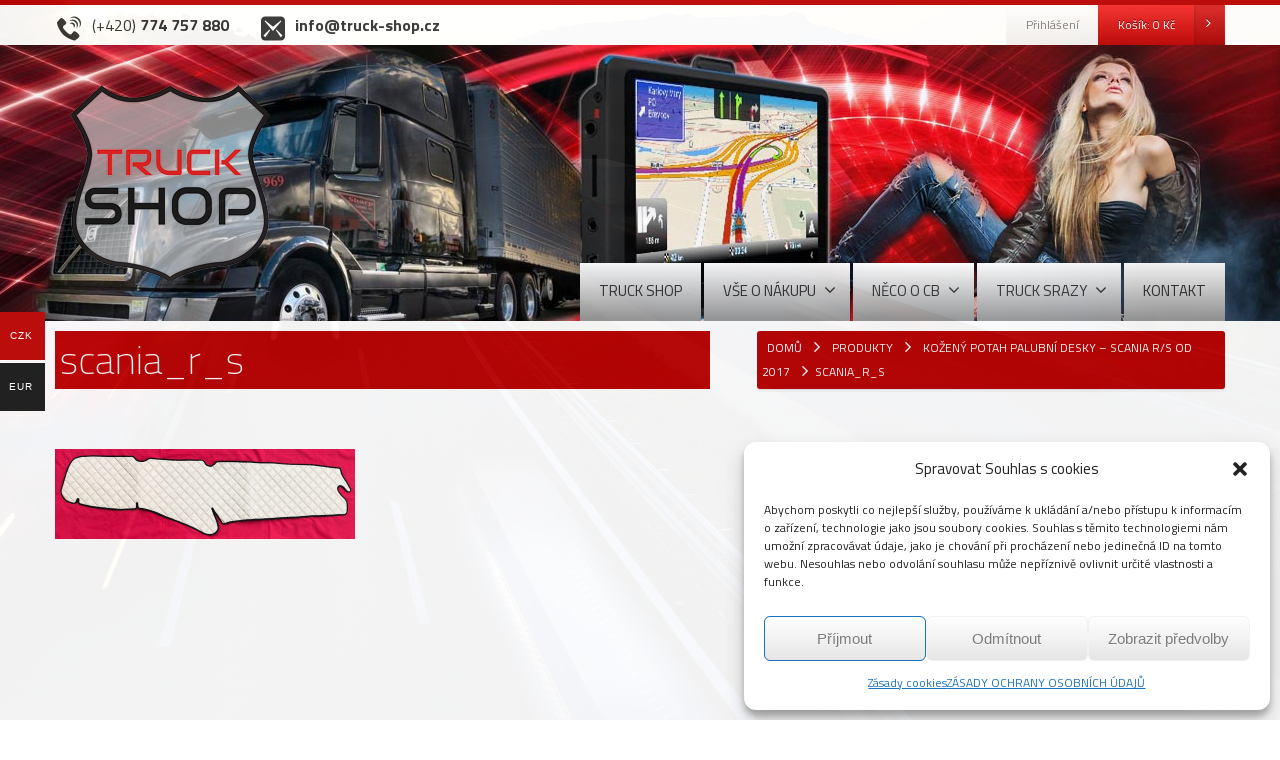

--- FILE ---
content_type: text/html; charset=UTF-8
request_url: https://www.truck-shop.cz/?attachment_id=21224
body_size: 12098
content:
<!DOCTYPE html>
<!--[if lt IE 7]>      <html class="no-js html-loading wf-active ie old-browser lt-ie10 lt-ie9 lt-ie8 lt-ie7 responsive" lang="cs-CZ"> <![endif]-->
<!--[if IE 7]>         <html class="no-js html-loading wf-active ie old-browser ie7 lt-ie10 lt-ie9 lt-ie8 responsive" lang="cs-CZ"> <![endif]-->
<!--[if IE 8]>         <html class="no-js html-loading wf-active ie old-browser ie8 lt-ie10 lt-ie9 responsive" lang="cs-CZ"> <![endif]-->
<!--[if IE 9]>         <html class="no-js html-loading wf-active ie modern-browser ie9 lt-ie10 responsive" lang="cs-CZ"> <![endif]-->
<!--[if gt IE 9]><!--> <html class="no-js html-loading wf-active modern-browser responsive" lang="cs-CZ"> <!--<![endif]-->
<head>
<meta http-equiv="content-type" content="text/html; charset=UTF-8" />
<meta name="viewport" content="width=device-width, maximum-scale=1.0, minimum-scale=1.0">
<title itemprop="name">Truck Shop, vysílačky, autodoplňky, autopotahy | scania_r_s</title>

<!-- W3TC-include-js-head -->
<!--[if IE 8]>
<meta http-equiv="X-UA-Compatible" content="IE=edge,chrome=1">
<![endif]-->
<link rel='dns-prefetch' href='//maxcdn.bootstrapcdn.com' />
<link rel='dns-prefetch' href='//cdnjs.cloudflare.com' />
<link rel="alternate" type="application/rss+xml" title="Truck Shop, vysílačky, autodoplňky, autopotahy &raquo; RSS zdroj" href="https://www.truck-shop.cz/feed/" />
<link rel="alternate" type="application/rss+xml" title="Truck Shop, vysílačky, autodoplňky, autopotahy &raquo; RSS komentářů" href="https://www.truck-shop.cz/comments/feed/" />
<link rel='stylesheet' id='rs-plugin-settings-css'  href='https://www.truck-shop.cz/obsah/moduly/revslider/public/assets/css/settings.css' type='text/css' media='all' />
<style id='rs-plugin-settings-inline-css' type='text/css'>
.tp-caption a{color:#ff7302;text-shadow:none;-webkit-transition:all 0.2s ease-out;-moz-transition:all 0.2s ease-out;-o-transition:all 0.2s ease-out;-ms-transition:all 0.2s ease-out}.tp-caption a:hover{color:#ffa902}
</style>
<link rel='stylesheet' id='ion-rangeSlider-skinHTML5-css'  href='https://www.truck-shop.cz/obsah/moduly/uni-woo-custom-product-options-premium-new/includes/vendors/range-slider/ion.rangeSlider.skinHTML5.css' type='text/css' media='all' />
<link rel='stylesheet' id='wps_bootstrap-css'  href='//maxcdn.bootstrapcdn.com/bootstrap/3.3.7/css/bootstrap.min.css' type='text/css' media='all' />
<link rel='stylesheet' id='wps_fontawesome-css'  href='//cdnjs.cloudflare.com/ajax/libs/font-awesome/4.7.0/css/font-awesome.min.css' type='text/css' media='all' />
<link rel='stylesheet' id='store-styles-css'  href='https://www.truck-shop.cz/obsah/moduly/wc-pickup-store/assets/css/stores.min.css' type='text/css' media='all' />
<link rel='stylesheet' id='woo-multi-currency-css'  href='//www.truck-shop.cz/obsah/moduly/woo-multi-currency/css/woo-multi-currency.min.css' type='text/css' media='all' />
<style id='woo-multi-currency-inline-css' type='text/css'>
.woo-multi-currency .wmc-list-currencies .wmc-currency.wmc-active,.woo-multi-currency .wmc-list-currencies .wmc-currency:hover,.woo-multi-currency.wmc-price-switcher a:hover {background: #bb0d0b !important;}
		.woo-multi-currency .wmc-list-currencies .wmc-currency,.woo-multi-currency .wmc-title, .woo-multi-currency.wmc-price-switcher a {background: #212121 !important;}
		.woo-multi-currency .wmc-title, .woo-multi-currency .wmc-list-currencies .wmc-currency span,.woo-multi-currency .wmc-list-currencies .wmc-currency a,.woo-multi-currency.wmc-price-switcher a {color: #ffffff !important;}
</style>
<link rel='stylesheet' id='brands-styles-css'  href='https://www.truck-shop.cz/obsah/moduly/woocommerce-brands/assets/css/style.css' type='text/css' media='all' />
<link rel='stylesheet' id='trwca-style-css'  href='https://www.truck-shop.cz/obsah/moduly/woocommerce-category-accordion/assets/css/trwca-style.min.css' type='text/css' media='all' />
<link rel='stylesheet' id='icon-font-css'  href='https://www.truck-shop.cz/obsah/moduly/woocommerce-category-accordion/assets/css/font-awesome.min.css' type='text/css' media='all' />
<style id='woocommerce-inline-inline-css' type='text/css'>
.woocommerce form .form-row .required { visibility: visible; }
</style>
<link rel='stylesheet' id='cmplz-general-css'  href='https://www.truck-shop.cz/obsah/moduly/complianz-gdpr/assets/css/cookieblocker.min.css' type='text/css' media='all' />
<link rel='stylesheet' id='toret-balikovna-plugin-styles-css'  href='https://www.truck-shop.cz/obsah/moduly/toret-balikovna-new/public/assets/css/public.css' type='text/css' media='all' />
<link rel='stylesheet' id='yith_wcas_frontend-css'  href='https://www.truck-shop.cz/obsah/moduly/yith-woocommerce-ajax-search-premium/assets/css/yith_wcas_ajax_search.css' type='text/css' media='all' />
<style id='yith_wcas_frontend-inline-css' type='text/css'>

                .autocomplete-suggestion{
                    padding-right: 20px;
                }
                .woocommerce .autocomplete-suggestion  span.yith_wcas_result_on_sale,
                .autocomplete-suggestion  span.yith_wcas_result_on_sale{
                        background: #7eb742;
                        color: #ffffff
                }
                .woocommerce .autocomplete-suggestion  span.yith_wcas_result_outofstock,
                .autocomplete-suggestion  span.yith_wcas_result_outofstock{
                        background: #7a7a7a;
                        color: #ffffff
                }
                .woocommerce .autocomplete-suggestion  span.yith_wcas_result_featured,
                .autocomplete-suggestion  span.yith_wcas_result_featured{
                        background: #c0392b;
                        color: #ffffff
                }
                .autocomplete-suggestion img{
                    width: 50px;
                }
                .autocomplete-suggestion .yith_wcas_result_content .title{
                    color: #004b91;
                }
                .autocomplete-suggestion{
                                    min-height: 60px;
                                }
</style>
<link rel='stylesheet' id='theme-frontend-style-css'  href='https://www.truck-shop.cz/obsah/themes/novetrendy/lib/css/style.min.css' type='text/css' media='all' />
<link rel='stylesheet' id='theme-child-frontend-style-css'  href='https://www.truck-shop.cz/obsah/themes/truck-shop/style.css' type='text/css' media='all' />
<link rel='stylesheet' id='theme-bootstrap-responsive-1170-css'  href='https://www.truck-shop.cz/obsah/themes/novetrendy/lib/css/bootstrap-responsive-1170.min.css' type='text/css' media='all' />
<link rel='stylesheet' id='theme-woocommerce-css'  href='https://www.truck-shop.cz/obsah/themes/novetrendy/lib/css/woocommerce.min.css' type='text/css' media='all' />
<link rel='stylesheet' id='titillium-web-200-200italic-300-300italic-regular-italic-600-600italic-700-700italic-900-latin-ext-latin-css'  href='//fonts.googleapis.com/css?family=Titillium+Web%3A200%2C200italic%2C300%2C300italic%2Cregular%2Citalic%2C600%2C600italic%2C700%2C700italic%2C900%3Alatin-ext%2Clatin&#038;ver=2.9.1' type='text/css' media='all' />
<link rel='stylesheet' id='theme-fontawesome-css'  href='https://www.truck-shop.cz/obsah/themes/novetrendy/includes/modules/module.fontawesome/source/css/font-awesome.min.css' type='text/css' media='all' />
<link rel='stylesheet' id='theme-icomoon-css'  href='https://www.truck-shop.cz/obsah/themes/novetrendy/includes/modules/module.icomoon/source/css/icomoon.css' type='text/css' media='all' />
<link rel='stylesheet' id='theme-skin' href='https://www.truck-shop.cz/obsah/soubory/2024/07/ver1_cb300bee4b3fa52f237c85a6138f18e0.css?2IgmzExj45' type='text/css' media='all'/>
<script type='text/javascript'>
/* <![CDATA[ */
var CloudFwOp = {"themeurl":"https:\/\/www.truck-shop.cz\/obsah\/themes\/novetrendy","ajaxUrl":"https:\/\/www.truck-shop.cz\/wp-admin\/admin-ajax.php","device":"widescreen","RTL":false,"SSL":true,"protocol":"https","responsive":true,"lang":"cs-CZ","sticky_header":true,"header_overlapping":false,"navigation_event":"hover","sticky_header_offset":-234,"nav_hover_delay":"10","uniform_elements":true,"disable_prettyphoto_on_mobile":true,"text_close":"Zav\u0159\u00edt","gallery_overlay_opacity":"90"};
/* ]]> */
</script>
<script type='text/javascript' src='https://www.truck-shop.cz/wp-includes/js/jquery/jquery.js'></script>
<script type='text/javascript' src='https://www.truck-shop.cz/wp-includes/js/jquery/jquery-migrate.min.js'></script>
<script type='text/javascript' src='//www.truck-shop.cz/obsah/moduly/woo-multi-currency/js/woo-multi-currency.min.js'></script>
<script type='text/javascript' src='https://www.truck-shop.cz/obsah/moduly/woocommerce-category-accordion/assets/js/trwca-script.min.js'></script>
<script type='text/javascript' src='https://www.truck-shop.cz/obsah/moduly/woocommerce/assets/js/jquery-blockui/jquery.blockUI.min.js'></script>
<script type='text/javascript' src='https://www.truck-shop.cz/obsah/moduly/woocommerce/assets/js/js-cookie/js.cookie.min.js'></script>
<script type='text/javascript'>
/* <![CDATA[ */
var woocommerce_params = {"ajax_url":"\/wp-admin\/admin-ajax.php","wc_ajax_url":"\/?wc-ajax=%%endpoint%%"};
/* ]]> */
</script>
<script type='text/javascript' src='https://www.truck-shop.cz/obsah/moduly/woocommerce/assets/js/frontend/woocommerce.min.js'></script>
<script type='text/javascript'>
/* <![CDATA[ */
var add_fee_vars = {"add_fee_ajaxurl":"https:\/\/www.truck-shop.cz\/wp-admin\/admin-ajax.php","add_fee_nonce":"ff25a692d0","alert_ajax_error":"An internal server error occured in processing a request. Please try again or contact us. Thank you. "};
/* ]]> */
</script>
<script type='text/javascript' src='https://www.truck-shop.cz/obsah/moduly/woocommerce-additional-fees/js/wc_additional_fees.js'></script>
<link rel='https://api.w.org/' href='https://www.truck-shop.cz/wp-json/' />
<link rel="EditURI" type="application/rsd+xml" title="RSD" href="https://www.truck-shop.cz/xmlrpc.php?rsd" />
<link rel="wlwmanifest" type="application/wlwmanifest+xml" href="https://www.truck-shop.cz/wp-includes/wlwmanifest.xml" /> 
<link rel='shortlink' href='https://www.truck-shop.cz/?p=21224' />
<link rel="alternate" type="application/json+oembed" href="https://www.truck-shop.cz/wp-json/oembed/1.0/embed?url=https%3A%2F%2Fwww.truck-shop.cz%2F%3Fattachment_id%3D21224" />
<link rel="alternate" type="text/xml+oembed" href="https://www.truck-shop.cz/wp-json/oembed/1.0/embed?url=https%3A%2F%2Fwww.truck-shop.cz%2F%3Fattachment_id%3D21224&#038;format=xml" />
	<style type="text/css">
		.shipping-pickup-store td .title {
			float: left;
			line-height: 30px;
		}
		.shipping-pickup-store td span.text {
			float: right;
		}
		.shipping-pickup-store td span.description {
			clear: both;
		}
		.shipping-pickup-store td > span:not([class*="select"]) {
			display: block;
			font-size: 14px;
			font-weight: normal;
			line-height: 1.4;
			margin-bottom: 0;
			padding: 6px 0;
			text-align: justify;
		}
	</style>
	<style>.cmplz-hidden{display:none!important;}</style>  		<script type="text/javascript">
        	
        	jQuery(document).ready(function($){
	      		jQuery('body').on('click', '#place_order', function() {
		       
         			var pobocka = jQuery('#napobocce_branches option:selected').val();
          			if(pobocka == 'default'){
            			alert('Prosím, vyberte pobočku.');
            			return false;
           			}
           
	       		});
        	});
  		</script>
  			<noscript><style>.woocommerce-product-gallery{ opacity: 1 !important; }</style></noscript>
				<script data-service="facebook" data-category="marketing"  type="text/plain">
				!function(f,b,e,v,n,t,s){if(f.fbq)return;n=f.fbq=function(){n.callMethod?
					n.callMethod.apply(n,arguments):n.queue.push(arguments)};if(!f._fbq)f._fbq=n;
					n.push=n;n.loaded=!0;n.version='2.0';n.queue=[];t=b.createElement(e);t.async=!0;
					t.src=v;s=b.getElementsByTagName(e)[0];s.parentNode.insertBefore(t,s)}(window,
					document,'script','https://connect.facebook.net/en_US/fbevents.js');
			</script>
			<!-- WooCommerce Facebook Integration Begin -->
			<script data-service="facebook" data-category="marketing"  type="text/plain">

				fbq('init', '622844744030868', {}, {
    "agent": "woocommerce-3.6.7-2.5.1"
});

				fbq( 'track', 'PageView', {
    "source": "woocommerce",
    "version": "3.6.7",
    "pluginVersion": "2.5.1"
} );

				document.addEventListener( 'DOMContentLoaded', function() {
					jQuery && jQuery( function( $ ) {
						// Insert placeholder for events injected when a product is added to the cart through AJAX.
						$( document.body ).append( '<div class=\"wc-facebook-pixel-event-placeholder\"></div>' );
					} );
				}, false );

			</script>
			<!-- WooCommerce Facebook Integration End -->
			                    <script type="text/javascript">
                        var ajaxurl = 'https://www.truck-shop.cz/wp-admin/admin-ajax.php';
                    </script>
                <meta name="generator" content="Powered by Slider Revolution 5.4.7.4 - responsive, Mobile-Friendly Slider Plugin for WordPress with comfortable drag and drop interface." />
<link rel="shortcut icon" href="https://www.truck-shop.cz/obsah/soubory/2018/11/321.png" />
<link rel="apple-touch-icon" href="https://www.truck-shop.cz/obsah/img/2015/09/57.png" />
<link rel="apple-touch-icon" sizes="114x114" href="https://www.truck-shop.cz/obsah/img/2015/09/114.png" />
<link rel="apple-touch-icon" sizes="72x72" href="https://www.truck-shop.cz/obsah/img/2015/09/72.png" />
<link rel="apple-touch-icon" sizes="144x144" href="https://www.truck-shop.cz/obsah/img/2015/09/144.png" />

<style id="dynamic-css" type="text/css">@media ( min-width: 979px ) { .modern-browser #header-container.stuck #logo img {height: 92px;  margin-top: 5px !important;  margin-bottom: 5px !important;}  }</style>

<style id="custom-css" type="text/css">.ratio-original .ui--content-box-image-default img {width:auto!important;height:auto!important;}</style><!-- Facebook Pixel Code -->
<script type="text/plain" data-service="facebook" data-category="marketing">
!function(f,b,e,v,n,t,s)
{if(f.fbq)return;n=f.fbq=function(){n.callMethod?
n.callMethod.apply(n,arguments):n.queue.push(arguments)};
if(!f._fbq)f._fbq=n;n.push=n;n.loaded=!0;n.version='2.0';
n.queue=[];t=b.createElement(e);t.async=!0;
t.src=v;s=b.getElementsByTagName(e)[0];
s.parentNode.insertBefore(t,s)}(window,document,'script',
'https://connect.facebook.net/en_US/fbevents.js');
 fbq('init', '564023489290211'); 
fbq('track', 'PageView');
</script>
<noscript>
 <img height="1" width="1" 
src="https://www.facebook.com/tr?id=564023489290211&ev=PageView
&noscript=1"/>
</noscript>
<!-- End Facebook Pixel Code --><script type="text/javascript">function setREVStartSize(e){									
						try{ e.c=jQuery(e.c);var i=jQuery(window).width(),t=9999,r=0,n=0,l=0,f=0,s=0,h=0;
							if(e.responsiveLevels&&(jQuery.each(e.responsiveLevels,function(e,f){f>i&&(t=r=f,l=e),i>f&&f>r&&(r=f,n=e)}),t>r&&(l=n)),f=e.gridheight[l]||e.gridheight[0]||e.gridheight,s=e.gridwidth[l]||e.gridwidth[0]||e.gridwidth,h=i/s,h=h>1?1:h,f=Math.round(h*f),"fullscreen"==e.sliderLayout){var u=(e.c.width(),jQuery(window).height());if(void 0!=e.fullScreenOffsetContainer){var c=e.fullScreenOffsetContainer.split(",");if (c) jQuery.each(c,function(e,i){u=jQuery(i).length>0?u-jQuery(i).outerHeight(!0):u}),e.fullScreenOffset.split("%").length>1&&void 0!=e.fullScreenOffset&&e.fullScreenOffset.length>0?u-=jQuery(window).height()*parseInt(e.fullScreenOffset,0)/100:void 0!=e.fullScreenOffset&&e.fullScreenOffset.length>0&&(u-=parseInt(e.fullScreenOffset,0))}f=u}else void 0!=e.minHeight&&f<e.minHeight&&(f=e.minHeight);e.c.closest(".rev_slider_wrapper").css({height:f})					
						}catch(d){console.log("Failure at Presize of Slider:"+d)}						
					};</script>
</head>

<body data-cmplz=1 class="attachment attachment-template-default single single-attachment postid-21224 attachmentid-21224 attachment-jpeg woocommerce-no-js ywcas-truck-shop run layout--boxed helper--no-filter ui--side-panel-position-right ui--mobile-navigation-style-default">


<div id="side-panel-pusher">

<div id="main-container">

	<div id="page-wrap">

		
		<header id="page-header" class="clearfix">

									            <div id="top-bar" class="clearfix">
                <div id="top-bar-background">
                    <div class="container relative">
                                                <div id="top-bar-text" class="top-bar-sides abs-left">
                            <span class="toptel"><i class="ui--icon icomoon-phone-2 icon-inline-block" style="font-size: 24px;  width: 28px;  height: 28px;  color: #333333 !important;  margin-right: 5px;"></i><span style="color:#333;font-size:16px;"> (+420) <strong>774 757 880</strong></span>&nbsp;&nbsp;&nbsp;&nbsp;&nbsp;&nbsp;&nbsp;&nbsp;&nbsp;</span>
<span class="topmail"><i class="ui--icon icomoon-mail-3 icon-inline-block" style="font-size: 24px;  width: 28px;  height: 28px;  color: #333333 !important;  margin-right: 5px;"></i> <span style="color:#333;font-size:16px;"> <strong>info@truck-shop.cz</strong></span></span>                        </div>
                        
                        <div id="top-bar-widgets" class="top-bar-sides abs-right">

                            <ul id="widget--login-woocommerce" class="ui--widget ui--custom-menu opt--on-hover unstyled-all ">
					<li>
				<a href="https://www.truck-shop.cz/muj-ucet/" class="ui--gradient ui--gradient-grey on--hover hover" data-target="ui--side-login-widget">Přihlášení</a>
			</li>
		</ul>

<ul id="widget--shop-cart" class="ui--widget ui--custom-menu opt--on-hover unstyled-all ">
    <li>
    	        	<a href="https://www.truck-shop.cz/kosik/" class="ui--gradient ui--accent-gradient ui--accent-color on--hover ui--side-panel" data-target="ui--side-cart-widget">Košík: <span class="cart-money"><span class="woocommerce-Price-amount amount">0&nbsp;<span class="woocommerce-Price-currencySymbol">&#75;&#269;</span></span></span> <span class="helper--extract-icon"><i class="fontawesome-angle-right px14"></i></span></a>
            </li>
</ul>
                        </div>
                    </div>
                </div>
            </div><!-- /#top-bar -->

			
			<div id="header-container" class="header-style-1 logo-position-left navigation-position-right sticky-logo-position-right sticky-navigation-position-left no-stuck clearfix"  data-responsive="{&quot;css&quot;:{&quot;padding-bottom&quot;:{&quot;phone&quot;:0,&quot;tablet&quot;:30,&quot;widescreen&quot;:0}}}">
				<div id="header-container-background"></div>
								<div class="container relative">
					<div id="logo">
												<a href="https://www.truck-shop.cz">

							<img  id="logo-desktop" class="visible-desktop " src="https://www.truck-shop.cz/obsah/soubory/2015/09/logo4.png" data-at2x="https://www.truck-shop.cz/obsah/soubory/2015/09/logo4.png" alt="Truck Shop, vysílačky, autodoplňky, autopotahy" style="margin-top: 40px;  margin-bottom: 40px;"/>
<img  id="logo-tablet" class="visible-tablet " src="https://www.truck-shop.cz/obsah/soubory/2015/09/logo4.png" data-at2x="https://www.truck-shop.cz/obsah/soubory/2015/09/logo4.png" alt="Truck Shop, vysílačky, autodoplňky, autopotahy" style="margin-top: 40px;  margin-bottom: 30px;"/>
<img  id="logo-phone" class="visible-phone " src="https://www.truck-shop.cz/obsah/soubory/2018/12/57.png" data-at2x="https://www.truck-shop.cz/obsah/soubory/2015/09/logo4.png" alt="Truck Shop, vysílačky, autodoplňky, autopotahy" style="margin-top: 5px;  margin-bottom: 5px;"/>						</a>
													<div id="header-navigation-toggle">
								<a href="javascript:;"><i class="fontawesome-align-justify ui--caret"></i><span class="header-navigation-toogle-text">navigace</span></a>
							</div>
																	</div><!-- /#logo -->


					
													<nav id="navigation" class="without-navigation-holder ui-row">
							   <ul id="header-navigation" class="sf-menu clearfix unstyled-all"><li id="menu-item-3368" class="menu-item menu-item-type-post_type menu-item-object-page menu-item-home level-0 top-level-item to-right"><a href="https://www.truck-shop.cz/">TRUCK SHOP</a></li>
<li id="menu-item-50399" class="menu-item menu-item-type-custom menu-item-object-custom menu-item-has-children level-0 top-level-item has-child fallout link-disabled to-right"><a>VŠE O NÁKUPU<i class="ui--caret fontawesome-angle-down px18"></i></a>
<ul class="sub-menu">
	<li id="menu-item-3369" class="menu-item menu-item-type-post_type menu-item-object-page level-1 sub-level-item to-right"><a href="https://www.truck-shop.cz/56723/doprava/">DOPRAVA</a></li>
	<li id="menu-item-57057" class="menu-item menu-item-type-post_type menu-item-object-page level-1 sub-level-item to-right"><a href="https://www.truck-shop.cz/obchodni-podminky/">OBCHODNÍ PODMÍNKY</a></li>
	<li id="menu-item-22950" class="menu-item menu-item-type-post_type menu-item-object-page level-1 sub-level-item to-right"><a href="https://www.truck-shop.cz/zasady-ochrany-osobnich-udaju/">ZÁSADY OCHRANY OSOBNÍCH ÚDAJŮ</a></li>
	<li id="menu-item-3377" class="menu-item menu-item-type-post_type menu-item-object-page level-1 sub-level-item to-right"><a href="https://www.truck-shop.cz/42999/reklamacni-rad/">REKLAMAČNÍ ŘÁD</a></li>
</ul>
</li>
<li id="menu-item-3373" class="menu-item menu-item-type-post_type menu-item-object-page menu-item-has-children level-0 top-level-item has-child fallout to-right"><a href="https://www.truck-shop.cz/43801/neco-o-cb-a-veci-kolem/">NĚCO O CB<i class="ui--caret fontawesome-angle-down px18"></i></a>
<ul class="sub-menu">
	<li id="menu-item-3395" class="menu-item menu-item-type-post_type menu-item-object-page level-1 sub-level-item to-right"><a href="https://www.truck-shop.cz/43802/desatero-cibickare/">Desatero CíBičkáře</a></li>
	<li id="menu-item-3394" class="menu-item menu-item-type-post_type menu-item-object-page level-1 sub-level-item to-right"><a href="https://www.truck-shop.cz/43803/jak-se-chovat-na-pasmu/">Jak se chovat na CB pásmu</a></li>
	<li id="menu-item-3393" class="menu-item menu-item-type-post_type menu-item-object-page level-1 sub-level-item to-right"><a href="https://www.truck-shop.cz/43804/funkce/">Seznam funkcí CB</a></li>
	<li id="menu-item-3392" class="menu-item menu-item-type-post_type menu-item-object-page level-1 sub-level-item to-right"><a href="https://www.truck-shop.cz/43813/a-neco-o-antenach-k-cb/">A něco o anténách k CB</a></li>
</ul>
</li>
<li id="menu-item-33153" class="menu-item menu-item-type-custom menu-item-object-custom menu-item-has-children level-0 top-level-item has-child fallout link-disabled to-right"><a>TRUCK SRAZY<i class="ui--caret fontawesome-angle-down px18"></i></a>
<ul class="sub-menu">
	<li id="menu-item-33156" class="menu-item menu-item-type-custom menu-item-object-custom level-1 sub-level-item to-right"><a target="_blank" href="https://www.truck-sraz-zlin.cz/">Truck Sraz Zlín &#8211; Březůvky</a></li>
</ul>
</li>
<li id="menu-item-3370" class="menu-item menu-item-type-post_type menu-item-object-page level-0 top-level-item to-right"><a href="https://www.truck-shop.cz/5961/kontakt/">KONTAKT</a></li>
 
			<li id="woocommerce-nav-cart" class="menu-item menu-item-type-custom menu-item-object-custom level-0 top-level-item visible-desktop ">
			<a href="https://www.truck-shop.cz/kosik/" class="ui--side-panel" data-target="ui--side-cart-widget"><i class="ui--icon icomoon-cart icon-inline-block" style="font-size: 18px;  width: 22px;  height: 22px;"></i> <span class="cart-money"><span class="woocommerce-Price-amount amount">0&nbsp;<span class="woocommerce-Price-currencySymbol">&#75;&#269;</span></span></span></a>
		</li>
    
</ul>							</nav><!-- /nav#navigation -->
						
					
									</div>
			</div><!-- /#header-container -->

		</header>
								
		<div id="titlebar" class=" cover titlebar-default">
						<div class="container relative">
				<div id="titlebar-text">
											<h1 id="titlebar-title">scania_r_s</h1>
					
									</div>
									<div id="titlebar-breadcrumb"><div id="breadcrumb" class="ui--box-alias centerVertical"><div class="ui-bc ui-breadcrumbs breadcrumbs" itemscope itemtype="http://schema.org/BreadcrumbList"><span class="ui-bc-item ui-bc-first" itemprop="itemListElement" itemscope itemtype="http://schema.org/ListItem"><a href="https://www.truck-shop.cz" itemprop="item" rel="home"><span itemprop="name">Domů</span></a><meta itemprop="position" content="0" /></span><span class="ui-bc-seperator"> <i class="ui--caret fontawesome-angle-right px18"></i> </span><span class="ui-bc-item" itemprop="itemListElement" itemscope itemtype="http://schema.org/ListItem"><a href="https://www.truck-shop.cz/obchod/" itemprop="item"><span itemprop="name">Produkty</span></a><meta itemprop="position" content="1" /></span><span class="ui-bc-seperator"> <i class="ui--caret fontawesome-angle-right px18"></i> </span><span class="ui-bc-item" itemprop="itemListElement" itemscope itemtype="http://schema.org/ListItem"><a href="https://www.truck-shop.cz/eshop/kozeny-potah-palubni-desky-prosivany/kozeny-potah-palubni-desky-scania-rs-od-2017/" itemprop="item"><span itemprop="name">Kožený potah palubní desky – Scania R/S od 2017</span></a><meta itemprop="position" content="2" /></span><span class="ui-bc-seperator"> <i class="ui--caret fontawesome-angle-right px18"></i> </span><span class="ui-bc-item ui-bc-last"><span>scania_r_s</span></span></div></div></div>
							</div>
		</div><!-- /#titlebar -->

	<div id="page-content" class="no-sidebar-layout"><div class="container"><div id="the-content" >
	<p class="attachment"><a href='https://www.truck-shop.cz/obsah/soubory/2017/11/scania_r_s.jpg'><img width="300" height="90" src="https://www.truck-shop.cz/obsah/soubory/2017/11/scania_r_s-300x90.jpg" class="attachment-medium size-medium" alt="" srcset="https://www.truck-shop.cz/obsah/soubory/2017/11/scania_r_s-300x90.jpg 300w, https://www.truck-shop.cz/obsah/soubory/2017/11/scania_r_s-370x111.jpg 370w, https://www.truck-shop.cz/obsah/soubory/2017/11/scania_r_s-570x172.jpg 570w, https://www.truck-shop.cz/obsah/soubory/2017/11/scania_r_s-1024x309.jpg 1024w, https://www.truck-shop.cz/obsah/soubory/2017/11/scania_r_s.jpg 1560w" sizes="(max-width: 300px) 100vw, 300px" /></a></p>


	</div></div><!-- /.container --></div><!-- /#page-content -->
        
	<footer class="ui-dark">

				<div id="footer-widgets">
			<div class="container">

							<div id="footer-widgets-row1">
					<div class="ui-row row">
						
													<aside class="widget-area span4">
								<div id="custom_html-2" class="widget_text widget widget-footer widget_custom_html"><div class="textwidget custom-html-widget"><strong>TRUCK SHOP s.r.o.</strong><br>
<i class="ui--icon fontawesome-map-marker" style="margin-right: 5px;"></i> B. Vlčka 1429/4, Lipník nad Bečvou<br>
<i class="ui--icon fontawesome-certificate" style="margin-right: 5px;"></i> IČ: 28607694<br>
<i class="ui--icon fontawesome-certificate" style="margin-right: 5px;"></i> DIČ: CZ28607694<br>&nbsp;<br>
<strong>Centrála, velkoobchod</strong><br>
<em>Petr Cihlář</em><br>
<i class="ui--icon icomoon-mobile" style="margin-right: 5px;"></i> (+420) <strong>777 590 406</strong><br>
<i class="ui--icon icomoon-mail-3" style="margin-right: 5px;"></i> <a href="mailto:velkoobchod@truck-shop.cz">velkoobchod@truck-shop.cz</a><br>&nbsp;<br>
<strong>Eshop</strong><br>
<em>Monika Rajčanová</em><br>
<i class="ui--icon icomoon-mobile" style="margin-right: 5px;"></i> (+420) <strong>774 757 880</strong><br>
<i class="ui--icon icomoon-mail-3" style="margin-right: 5px;"></i> <a href="mailto:info@truck-shop.cz">info@truck-shop.cz</a>
<br>&nbsp;<br>
<strong>Administrativa</strong><br>
<em>Bc. Kateřina Fofoňková</em><br>
<i class="ui--icon icomoon-mobile" style="margin-right: 5px;"></i> (+420) <strong>774 757 883</strong><br>
<i class="ui--icon icomoon-mail-3" style="margin-right: 5px;"></i> <a href="mailto:administrativa@truck-shop.cz">administrativa@truck-shop.cz</a>
<br>&nbsp;<br>
<strong>Výšivky</strong><br>
<em>Bc. Kateřina Fofoňková</em><br>
<i class="ui--icon icomoon-mobile" style="margin-right: 5px;"></i> (+420) <strong>774 757 883</strong><br>
<i class="ui--icon icomoon-mail-3" style="margin-right: 5px;"></i> <a href="mailto:objednavky@vase-vysivka.cz">objednavky@vase-vysivka.cz</a></div></div>							</aside>
				        
						
													<aside class="widget-area span4">
								<div id="custom_html-3" class="widget_text widget widget-footer widget_custom_html"><div class="textwidget custom-html-widget"><strong>TRUCK SHOP - Olomouc </strong><br>
<i class="ui--icon fontawesome-map-marker" style="margin-right: 5px;"></i> Hamerská 624/19 / u vjezdu do bývalého masokombinátu /<br>
<i class="ui--icon icomoon-mobile" style="margin-right: 5px;"></i> (+420) <strong>775 698 002</strong><br>
<i class="ui--icon icomoon-mail-3" style="margin-right: 5px;"></i> <a href="mailto:olomouc@truck-shop.cz">olomouc@truck-shop.cz</a>
<br>&nbsp;<br>
<strong>TRUCK SHOP - Rozvadov </strong><br>
<i class="ui--icon fontawesome-map-marker" style="margin-right: 5px;"></i> Dálniční hraniční odpočívka D5/směr Plzeň/<br>
<i class="ui--icon icomoon-mobile" style="margin-right: 5px;"></i> (+420) <strong>775 698 003</strong><br>
<i class="ui--icon icomoon-mail-3" style="margin-right: 5px;"></i> <a href="mailto:rozvadov@truck-shop.cz">rozvadov@truck-shop.cz</a></div></div>							</aside>
				        
						
													<aside class="widget-area span4">
								<div id="custom_html-4" class="widget_text widget widget-footer widget_custom_html"><div class="textwidget custom-html-widget"><strong>TRUCK SHOP - Lanžhot</strong><br>
<i class="ui--icon fontawesome-map-marker" style="margin-right: 5px;"></i> Dálniční hraniční odpočívka D2/směr Brno/<br>
<i class="ui--icon icomoon-mobile" style="margin-right: 5px;"></i> (+420) <strong>775 698 004</strong><br>
<i class="ui--icon icomoon-mail-3" style="margin-right: 5px;"></i> <a href="mailto:lanzhot@truck-shop.cz">lanzhot@truck-shop.cz</a><br>&nbsp;<br>

<strong>TRUCK SHOP - Starý Hrozenkov</strong><br>
<i class="ui--icon fontawesome-map-marker" style="margin-right: 5px;"></i> Hraniční odpočívka Starý Hrozenkov č.p.311<br>
<i class="ui--icon icomoon-mobile" style="margin-right: 5px;"></i> (+420) <strong>774 757 884</strong><br>
<i class="ui--icon icomoon-mail-3" style="margin-right: 5px;"></i> <a href="mailto:staryhrozenkov@truck-shop.cz">staryhrozenkov@truck-shop.cz</a></div></div>							</aside>
				        
											</div>
				</div>

			

			
			</div>
		</div>
									<div id="footer-bottom" class="layout--centered">
				<div class="container">
											<div id="footer-texts" class=""><div style="float: left">©2026 <strong>Truck Shop</strong></div> 
<div style="float:right">Tvorba webu: <a href="https://webstudionovetrendy.eu/" target="_blank"><img src="/obsah/themes/novetrendy/lib/images/web-studionovetrendy.png" alt="Webstudio Nové Trendy.eu - Tvorba webových stránek, eshopů, SEO optimalizace, UX optimalizace, zpravodajský portál, marketing ..." title="Webstudio Nové Trendy.eu - (+420) 736 635 842. Tvorba webových stránek, eshopů, SEO optimalizace, UX optimalizace, zpravodajský portál, marketing ..." width="161px" height="20px"></a></div></div>
					
									</div>
			</div>
		
	</footer>

	
		</div><!-- /#page-wrap -->

</div><!-- /#main-container -->

	<div id="side-panel" class="ui-row" style="display: none;">
	    	<div id="ui--side-cart-widget">
		<h3><strong>Košík</strong></h3>
		<div id="ui--side-cart" class="woocommerce">
			

	<p class="woocommerce-mini-cart__empty-message">Žádné produkty v košíku.</p>



		</div>
	</div>
	<div id="ui--side-login-widget">
		<h3><strong>Přihlášení</strong></h3>

		
			<form action="https://www.truck-shop.cz/muj-ucet/" method="post" class="ui-row">

				<div class="form-elements">
					<div class="ui-row row">
						<div class="">
							<div class="control-group">
								<label class="control-label" for="username">Uživatelské jméno nebo email</label>
								<div class="controls"><input type="text" class="input-text" name="username" id="username" /></div>
							</div>
						</div>
						<div class="">
							<div class="control-group">
								<div class="pull-right"><a href="https://www.truck-shop.cz/muj-ucet/#lost_password" class="">Lost Password</a></div>
								<label class="control-label" for="password">Heslo</label>
								<div class="controls"><input class="input-text" type="password" name="password" id="password" /></div>
							</div>
						</div>
					</div>
				</div>

				<div class="clearfix">
					<input type="hidden" id="woocommerce-login-nonce" name="woocommerce-login-nonce" value="6fdfb92894" /><input type="hidden" name="_wp_http_referer" value="/?attachment_id=21224" />					<div class="ui--block">
						<button type="submit" class="btn btn-primary btn-block" name="login" style="margin-bottom: 12px;" value="Přihlášení" >Přihlášení</button>
					</div>

											<div class="ui--block">
							<a href="https://www.truck-shop.cz/muj-ucet/#register" class="btn btn-secondary btn-block muted">Registrovat se</a>
						</div>
					
				</div>
			</form>

		
	</div>
	    	</div>

</div><!-- /#side-panel-pusher -->

<canvas id="uni_canvas" style="display:none;"></canvas>        <div class="woo-multi-currency wmc-left style-1 wmc-bottom wmc-sidebar">
            <div class="wmc-list-currencies">
				                    <div class="wmc-title">
						Vyberte měnu                    </div>
								                    <div class="wmc-currency wmc-active">
                        <a href="#">
                            <span>CZK</span>
                            Česká koruna                        </a>
                    </div>
				                    <div class="wmc-currency ">
                        <a href="/?attachment_id=21224&#038;wmc-currency=EUR">
                            <span>EUR</span>
                            Euro                        </a>
                    </div>
				                <div class="wmc-sidebar-open"></div>
            </div>
        </div>
	
<!-- Consent Management powered by Complianz | GDPR/CCPA Cookie Consent https://wordpress.org/plugins/complianz-gdpr -->
<div id="cmplz-cookiebanner-container"><div class="cmplz-cookiebanner cmplz-hidden banner-1 optin cmplz-bottom-right cmplz-categories-type-view-preferences" aria-modal="true" data-nosnippet="true" role="dialog" aria-live="polite" aria-labelledby="cmplz-header-1-optin" aria-describedby="cmplz-message-1-optin">
	<div class="cmplz-header">
		<div class="cmplz-logo"></div>
		<div class="cmplz-title" id="cmplz-header-1-optin">Spravovat Souhlas s cookies</div>
		<div class="cmplz-close" tabindex="0" role="button" aria-label="close-dialog">
			<svg aria-hidden="true" focusable="false" data-prefix="fas" data-icon="times" class="svg-inline--fa fa-times fa-w-11" role="img" xmlns="http://www.w3.org/2000/svg" viewBox="0 0 352 512"><path fill="currentColor" d="M242.72 256l100.07-100.07c12.28-12.28 12.28-32.19 0-44.48l-22.24-22.24c-12.28-12.28-32.19-12.28-44.48 0L176 189.28 75.93 89.21c-12.28-12.28-32.19-12.28-44.48 0L9.21 111.45c-12.28 12.28-12.28 32.19 0 44.48L109.28 256 9.21 356.07c-12.28 12.28-12.28 32.19 0 44.48l22.24 22.24c12.28 12.28 32.2 12.28 44.48 0L176 322.72l100.07 100.07c12.28 12.28 32.2 12.28 44.48 0l22.24-22.24c12.28-12.28 12.28-32.19 0-44.48L242.72 256z"></path></svg>
		</div>
	</div>

	<div class="cmplz-divider cmplz-divider-header"></div>
	<div class="cmplz-body">
		<div class="cmplz-message" id="cmplz-message-1-optin">Abychom poskytli co nejlepší služby, používáme k ukládání a/nebo přístupu k informacím o zařízení, technologie jako jsou soubory cookies. Souhlas s těmito technologiemi nám umožní zpracovávat údaje, jako je chování při procházení nebo jedinečná ID na tomto webu. Nesouhlas nebo odvolání souhlasu může nepříznivě ovlivnit určité vlastnosti a funkce.</div>
		<!-- categories start -->
		<div class="cmplz-categories">
			<details class="cmplz-category cmplz-functional" >
				<summary>
						<span class="cmplz-category-header">
							<span class="cmplz-category-title">Funkční</span>
							<span class='cmplz-always-active'>
								<span class="cmplz-banner-checkbox">
									<input type="checkbox"
										   id="cmplz-functional-optin"
										   data-category="cmplz_functional"
										   class="cmplz-consent-checkbox cmplz-functional"
										   size="40"
										   value="1"/>
									<label class="cmplz-label" for="cmplz-functional-optin" tabindex="0"><span class="screen-reader-text">Funkční</span></label>
								</span>
								Vždy aktivní							</span>
							<span class="cmplz-icon cmplz-open">
								<svg xmlns="http://www.w3.org/2000/svg" viewBox="0 0 448 512"  height="18" ><path d="M224 416c-8.188 0-16.38-3.125-22.62-9.375l-192-192c-12.5-12.5-12.5-32.75 0-45.25s32.75-12.5 45.25 0L224 338.8l169.4-169.4c12.5-12.5 32.75-12.5 45.25 0s12.5 32.75 0 45.25l-192 192C240.4 412.9 232.2 416 224 416z"/></svg>
							</span>
						</span>
				</summary>
				<div class="cmplz-description">
					<span class="cmplz-description-functional">Technické uložení nebo přístup je nezbytně nutný pro legitimní účel umožnění použití konkrétní služby, kterou si odběratel nebo uživatel výslovně vyžádal, nebo pouze za účelem provedení přenosu sdělení prostřednictvím sítě elektronických komunikací.</span>
				</div>
			</details>

			<details class="cmplz-category cmplz-preferences" >
				<summary>
						<span class="cmplz-category-header">
							<span class="cmplz-category-title">Předvolby</span>
							<span class="cmplz-banner-checkbox">
								<input type="checkbox"
									   id="cmplz-preferences-optin"
									   data-category="cmplz_preferences"
									   class="cmplz-consent-checkbox cmplz-preferences"
									   size="40"
									   value="1"/>
								<label class="cmplz-label" for="cmplz-preferences-optin" tabindex="0"><span class="screen-reader-text">Předvolby</span></label>
							</span>
							<span class="cmplz-icon cmplz-open">
								<svg xmlns="http://www.w3.org/2000/svg" viewBox="0 0 448 512"  height="18" ><path d="M224 416c-8.188 0-16.38-3.125-22.62-9.375l-192-192c-12.5-12.5-12.5-32.75 0-45.25s32.75-12.5 45.25 0L224 338.8l169.4-169.4c12.5-12.5 32.75-12.5 45.25 0s12.5 32.75 0 45.25l-192 192C240.4 412.9 232.2 416 224 416z"/></svg>
							</span>
						</span>
				</summary>
				<div class="cmplz-description">
					<span class="cmplz-description-preferences">Technické uložení nebo přístup je nezbytný pro legitimní účel ukládání preferencí, které nejsou požadovány odběratelem nebo uživatelem.</span>
				</div>
			</details>

			<details class="cmplz-category cmplz-statistics" >
				<summary>
						<span class="cmplz-category-header">
							<span class="cmplz-category-title">Statistiky</span>
							<span class="cmplz-banner-checkbox">
								<input type="checkbox"
									   id="cmplz-statistics-optin"
									   data-category="cmplz_statistics"
									   class="cmplz-consent-checkbox cmplz-statistics"
									   size="40"
									   value="1"/>
								<label class="cmplz-label" for="cmplz-statistics-optin" tabindex="0"><span class="screen-reader-text">Statistiky</span></label>
							</span>
							<span class="cmplz-icon cmplz-open">
								<svg xmlns="http://www.w3.org/2000/svg" viewBox="0 0 448 512"  height="18" ><path d="M224 416c-8.188 0-16.38-3.125-22.62-9.375l-192-192c-12.5-12.5-12.5-32.75 0-45.25s32.75-12.5 45.25 0L224 338.8l169.4-169.4c12.5-12.5 32.75-12.5 45.25 0s12.5 32.75 0 45.25l-192 192C240.4 412.9 232.2 416 224 416z"/></svg>
							</span>
						</span>
				</summary>
				<div class="cmplz-description">
					<span class="cmplz-description-statistics">Technické uložení nebo přístup, který se používá výhradně pro statistické účely.</span>
					<span class="cmplz-description-statistics-anonymous">Technické uložení nebo přístup, který se používá výhradně pro anonymní statistické účely. Bez předvolání, dobrovolného plnění ze strany vašeho Poskytovatele internetových služeb nebo dalších záznamů od třetí strany nelze informace, uložené nebo získané pouze pro tento účel, obvykle použít k vaší identifikaci.</span>
				</div>
			</details>
			<details class="cmplz-category cmplz-marketing" >
				<summary>
						<span class="cmplz-category-header">
							<span class="cmplz-category-title">Marketing</span>
							<span class="cmplz-banner-checkbox">
								<input type="checkbox"
									   id="cmplz-marketing-optin"
									   data-category="cmplz_marketing"
									   class="cmplz-consent-checkbox cmplz-marketing"
									   size="40"
									   value="1"/>
								<label class="cmplz-label" for="cmplz-marketing-optin" tabindex="0"><span class="screen-reader-text">Marketing</span></label>
							</span>
							<span class="cmplz-icon cmplz-open">
								<svg xmlns="http://www.w3.org/2000/svg" viewBox="0 0 448 512"  height="18" ><path d="M224 416c-8.188 0-16.38-3.125-22.62-9.375l-192-192c-12.5-12.5-12.5-32.75 0-45.25s32.75-12.5 45.25 0L224 338.8l169.4-169.4c12.5-12.5 32.75-12.5 45.25 0s12.5 32.75 0 45.25l-192 192C240.4 412.9 232.2 416 224 416z"/></svg>
							</span>
						</span>
				</summary>
				<div class="cmplz-description">
					<span class="cmplz-description-marketing">Technické uložení nebo přístup je nutný k vytvoření uživatelských profilů za účelem zasílání reklamy nebo sledování uživatele na webových stránkách nebo několika webových stránkách pro podobné marketingové účely.</span>
				</div>
			</details>
		</div><!-- categories end -->
			</div>

	<div class="cmplz-links cmplz-information">
		<a class="cmplz-link cmplz-manage-options cookie-statement" href="#" data-relative_url="#cmplz-manage-consent-container">Spravovat možnosti</a>
		<a class="cmplz-link cmplz-manage-third-parties cookie-statement" href="#" data-relative_url="#cmplz-cookies-overview">Spravovat služby</a>
		<a class="cmplz-link cmplz-manage-vendors tcf cookie-statement" href="#" data-relative_url="#cmplz-tcf-wrapper">Spravovat dodavatele</a>
		<a class="cmplz-link cmplz-external cmplz-read-more-purposes tcf" target="_blank" rel="noopener noreferrer nofollow" href="https://cookiedatabase.org/tcf/purposes/">Přečtěte si více o těchto účelech</a>
			</div>

	<div class="cmplz-divider cmplz-footer"></div>

	<div class="cmplz-buttons">
		<button class="cmplz-btn cmplz-accept">Příjmout</button>
		<button class="cmplz-btn cmplz-deny">Odmítnout</button>
		<button class="cmplz-btn cmplz-view-preferences">Zobrazit předvolby</button>
		<button class="cmplz-btn cmplz-save-preferences">Uložit předvolby</button>
		<a class="cmplz-btn cmplz-manage-options tcf cookie-statement" href="#" data-relative_url="#cmplz-manage-consent-container">Zobrazit předvolby</a>
			</div>

	<div class="cmplz-links cmplz-documents">
		<a class="cmplz-link cookie-statement" href="#" data-relative_url="">{title}</a>
		<a class="cmplz-link privacy-statement" href="#" data-relative_url="">{title}</a>
		<a class="cmplz-link impressum" href="#" data-relative_url="">{title}</a>
			</div>

</div>
</div>
					<div id="cmplz-manage-consent" data-nosnippet="true"><button class="cmplz-btn cmplz-hidden cmplz-manage-consent manage-consent-1">Spravovat souhlas</button>

</div><script type="text/javascript">
/* <![CDATA[ */
var seznam_retargeting_id = 46458;
/* ]]> */
</script>
<script type="text/javascript" src="//c.imedia.cz/js/retargeting.js"></script>
  	<script type="text/javascript">
		jQuery(document).ready(function() {
			if ( jQuery.isFunction(jQuery.fn.UItoTop) ) {
				jQuery().UItoTop({
					text: '<i class="fontawesome-angle-up px24"></i>',
					min: 200,
					inDelay:600,
					outDelay:400,
					scrollSpeed: 500,
					containerID: 'toTop',
					className: 'btn btn-primary',
					containerHoverID: 'toTopHover',
				});
			}
		});
	</script>
			<!-- Facebook Pixel Code -->
			<noscript>
				<img
					height="1"
					width="1"
					style="display:none"
					alt="fbpx"
					src="https://www.facebook.com/tr?id=622844744030868&ev=PageView&noscript=1"
				/>
			</noscript>
			<!-- End Facebook Pixel Code -->
				<script type="text/javascript">
		var c = document.body.className;
		c = c.replace(/woocommerce-no-js/, 'woocommerce-js');
		document.body.className = c;
	</script>
	<script type='text/javascript' src='https://www.truck-shop.cz/obsah/themes/novetrendy/lib/js/app.min.js'></script>
<script type='text/javascript' src='https://www.truck-shop.cz/obsah/themes/novetrendy/includes/modules/module.to_top/source/to_top.js'></script>
<script type='text/javascript' src='https://www.truck-shop.cz/obsah/moduly/revslider/public/assets/js/jquery.themepunch.tools.min.js' defer='defer'></script>
<script type='text/javascript' src='https://www.truck-shop.cz/obsah/moduly/revslider/public/assets/js/jquery.themepunch.revolution.min.js' defer='defer'></script>
<script type='text/javascript' src='https://www.truck-shop.cz/wp-includes/js/hoverIntent.min.js'></script>
<script type='text/javascript'>
/* <![CDATA[ */
var wc_add_to_cart_params = {"ajax_url":"\/wp-admin\/admin-ajax.php","wc_ajax_url":"\/?wc-ajax=%%endpoint%%","i18n_view_cart":"Zobrazit ko\u0161\u00edk","cart_url":"https:\/\/www.truck-shop.cz\/kosik\/","is_cart":"","cart_redirect_after_add":"no"};
/* ]]> */
</script>
<script type='text/javascript' src='https://www.truck-shop.cz/obsah/moduly/woocommerce/assets/js/frontend/add-to-cart.min.js'></script>
<script type='text/javascript'>
/* <![CDATA[ */
var wc_cart_fragments_params = {"ajax_url":"\/wp-admin\/admin-ajax.php","wc_ajax_url":"\/?wc-ajax=%%endpoint%%","cart_hash_key":"wc_cart_hash_ddc39ac6f0956608e04ddf7039e7d535","fragment_name":"wc_fragments_ddc39ac6f0956608e04ddf7039e7d535","request_timeout":"5000"};
/* ]]> */
</script>
<script type='text/javascript' src='https://www.truck-shop.cz/obsah/moduly/woocommerce/assets/js/frontend/cart-fragments.min.js'></script>
<script type='text/javascript' src='https://www.truck-shop.cz/obsah/moduly/yith-woocommerce-ajax-search-premium/assets/js/yith-autocomplete.min.js'></script>
<script type='text/javascript'>
/* <![CDATA[ */
var complianz = {"prefix":"cmplz_","user_banner_id":"1","set_cookies":[],"block_ajax_content":"","banner_version":"229","version":"6.4.3","store_consent":"","do_not_track_enabled":"","consenttype":"optin","region":"eu","geoip":"","dismiss_timeout":"","disable_cookiebanner":"","soft_cookiewall":"","dismiss_on_scroll":"","cookie_expiry":"365","url":"https:\/\/www.truck-shop.cz\/wp-json\/complianz\/v1\/","locale":"lang=cs&locale=cs_CZ","set_cookies_on_root":"","cookie_domain":"","current_policy_id":"16","cookie_path":"\/","categories":{"statistics":"statistika","marketing":"marketing"},"tcf_active":"","placeholdertext":"Klepnut\u00edm p\u0159ijm\u011bte marketingov\u00e9 soubory cookie a povolte tento obsah","css_file":"https:\/\/www.truck-shop.cz\/obsah\/soubory\/complianz\/css\/banner-{banner_id}-{type}.css?v=229","page_links":{"eu":{"cookie-statement":{"title":"Z\u00e1sady cookies ","url":"https:\/\/www.truck-shop.cz\/zasady-cookies-eu\/"},"privacy-statement":{"title":"Z\u00c1SADY OCHRANY OSOBN\u00cdCH \u00daDAJ\u016e","url":"https:\/\/www.truck-shop.cz\/zasady-ochrany-osobnich-udaju\/"}}},"tm_categories":"","forceEnableStats":"","preview":"","clean_cookies":""};
/* ]]> */
</script>
<script defer type='text/javascript' src='https://www.truck-shop.cz/obsah/moduly/complianz-gdpr/cookiebanner/js/complianz.min.js'></script>
<script type='text/javascript' src='https://www.truck-shop.cz/obsah/themes/novetrendy/lib/js/woocommerce.min.js'></script>
<script type='text/javascript' src='https://www.truck-shop.cz/wp-includes/js/comment-reply.min.js'></script>
<script type='text/javascript' src='https://www.truck-shop.cz/wp-includes/js/wp-embed.min.js'></script>
</body>
</html>

<!-- /This page took 0.768550 seconds to load. --><!-- Memory use: 10,359,464 bytes -->

--- FILE ---
content_type: text/css
request_url: https://www.truck-shop.cz/obsah/moduly/woocommerce-category-accordion/assets/css/trwca-style.min.css
body_size: 1119
content:
/**
 * plugin: Woocommerce Category Accordion
 *
 * @author 		TechieResource
 * @category 	stylesheet
 * @version 	1.2.1
 */
.trwca-actheme .accordion,.trwca-actheme.accordion li{margin:0;padding:0;border:none;list-style:none}.trwca-actheme .accordion li,.trwca-actheme .accordion li ul{margin:0 !important;padding:0}ul.accordion{display:none}.trwca-loader{background-image:url("images/ajax_loader.gif");background-position:center center;background-repeat:no-repeat;height:10px;padding:10px}.trwca-actheme .accordion li{line-height:24px !important}i.vca_icon{float:right;text-align:center;width:25px;font-size:14px;line-height:inherit}.trwca-actheme .accordion a{outline:none;text-transform:capitalize;padding:10px 10px 10px 15px;text-decoration:none;display:block;color:#555 !important;border-bottom:1px solid #f0f0f0;font-size:13px}.accordion li.current-cat > a,.accordion li.current-cat-parent > a{font-weight:bold}.trwca-actheme ul ul.submenu li a{padding-left:20px}.trwca-actheme ul ul.submenu li{margin:0px;list-style:none}.trwca-actheme ul ul.submenu li a{padding-left:20px}.trwca-actheme ul ul.submenu > li > ul.submenu > li > a{padding-left:30px}.trwca-actheme ul ul.submenu > li > ul.submenu > li ul.submenu > li > a{padding-left:40px}.trwca-actheme li ul a{padding-left:10px}.trwca-actheme .accordion li ul a{padding:10px 10px 10px 15px;text-decoration:none;display:block;color:#555 !important}.trwca-actheme .accordion ul a{padding:10px 10px 10px 25px}.trwca-actheme .accordion a.trwca-parent,.trwca-actheme .accordion a.trwca-parent:hover{padding:10px 10px 10px 15px}.trwca-actheme .accordion li ul a:hover{color:#555 !important}.trwca-actheme .accordion a:hover,.trwca-actheme li.current-cat a{-o-transition:color .2s linear, background .2s linear;-moz-transition:color .2s linear, background .2s linear;-webkit-transition:color .2s linear, background .2s linear;transition:color .2s linear, background .2s linear}.acgreen .accordion a{background:#03a678;color:#fff !important;border-bottom:1px solid #049372}.acgreen ul ul.submenu li a{border-bottom:1px solid #dddddd}.acgreen .accordion li ul a{background:#f4f4f4;color:#049372 !important;border-bottom:1px solid #fff}.acgreen .accordion li ul a:hover{background:#03a678;color:#fff !important}.acgreen .accordion a:hover,.acgreen li.current-cat a,.acgreen li.current-cat-parent a{background:#049372}.acgreen ul.accordion li ul:last-child a:hover{border-color:#049372}.acturquoise .accordion a{background:#34b8b6;color:#fff !important;border-bottom:1px solid #2ca19f}.acturquoise ul ul.submenu li a{border-bottom:1px solid #dddddd}.acturquoise .accordion li ul a{background:#f4f4f4;color:#23948f !important;border-bottom:1px solid #fff}.acturquoise .accordion li ul a:hover{background:#23948f;color:#fff !important}.acturquoise .accordion a:hover,.acturquoise li.current-cat a,.acturquoise li.current-cat-parent a{background:#23948f}.acturquoise ul.accordion li ul:last-child a:hover{border-color:#23948f}.aclight .accordion a{color:#555 !important;border-bottom:1px solid #f0f0f0}.aclight .accordion li ul a{color:#555 !important}.aclight .accordion li ul a:hover{color:#555 !important}.acred .accordion a{background:#ed5565;color:#fff !important;border-bottom:1px solid #da4453}.acred ul ul.submenu li a{border-bottom:1px solid #dddddd}.acred .accordion li ul a{background:#f4f4f4;color:#da4453 !important;border-bottom:1px solid #fff}.acred .accordion li ul a:hover{background:#ed5565;color:#fff !important}.acred .accordion a:hover,.acred li.current-cat a,.acred li.current-cat-parent a{background:#da4453;color:#fff !important}.acred .accordion li ul:last-child a:hover{border-color:#da4453}.acblue .accordion a{background:#0099cc;color:#fff !important;border-bottom:1px solid #0087b7}.acblue ul ul.submenu li a{border-bottom:1px solid #dddddd}.acblue .accordion li ul a{background:#f4f4f4;color:#0087b7 !important;border-bottom:1px solid #fff}.acblue .accordion li ul a:hover{background:#0087b7;color:#fff !important}.acblue .accordion a:hover,.acblue li.current-cat a,.acblue li.current-cat-parent a{background:#0087b7;color:#fff !important}.acblue ul.accordion li ul:last-child a:hover{border-color:#0087b7}.acdblue .accordion a{background:#414956;color:#fff !important;border-bottom:1px solid #3b424d}.acdblue ul ul.submenu li a{border-bottom:1px solid #3b424d}.acdblue .accordion li ul a{background:#383838;color:#fff !important;border-bottom:1px solid #fff}.acdblue .accordion li ul a:hover{background:#3b424d;color:#fff !important}.acdblue .accordion a:hover,.acdblue li.current-cat a,.acdblue li.current-cat-parent a{background:#3b424d;color:#fff !important}.acblue ul.accordion li ul:last-child a:hover{border-color:#3b424d}.acblack .accordion a{background:#292929;color:#fff !important;border-bottom:1px solid #222}.acblack ul ul.submenu li a{border-bottom:1px solid #222}.acblack .accordion li ul a{background:#383838;color:#fff !important;border-bottom:1px solid #fff}.acblack .accordion li ul a:hover{background:#222;color:#fff !important}.acblack .accordion a:hover,.acblack li.current-cat a,.acblack li.current-cat-parent a{background:#222;color:#fff !important}.acorange .accordion a{background:#ea9f14;color:#fff !important;border-bottom:1px solid #c58715}.acorange ul ul.submenu li a{border-bottom:1px solid #dddddd}.acorange .accordion li ul a{background:#f4f4f4;color:#c58715 !important;border-bottom:1px solid #fff}.acorange .accordion li ul a:hover{background:#c58715;color:#fff !important}.acorange .accordion a:hover,.acorange li.current-cat a,.acorange li.current-cat-parent a{background:#c58715;color:#fff !important}.acorange ul.accordion li ul:last-child a:hover{border-color:#c58715}.acpurple .accordion a{background:#800080;color:#fff !important;border-bottom:1px solid #640264}.acpurple ul ul.submenu li a{border-bottom:1px solid #dddddd}.acpurple .accordion li ul a{background:#f4f4f4;color:#640264 !important;border-bottom:1px solid #fff}.acpurple .accordion li ul a:hover{background:#640264;color:#fff !important}.acpurple .accordion a:hover,.acpurple li.current-cat a,.acpurple li.current-cat-parent a{background:#640264;color:#fff !important}.acpurple ul.accordion li ul:last-child a:hover{border-color:#640264}#outer_ul{padding-left:6px;width:auto}.acclassic .accordion li{margin:0 0 0 3px;padding:0 0 0 13px;line-height:16px !important;background:url("images/arrow_item.gif") 0 16px no-repeat;transition:all 200ms ease-in 0s;list-style-type:none;border-bottom:1px solid #f0f0f0}.acclassic .accordion > li ul{margin-left:10px}.acclassic .accordion li a{color:#737373;display:block !important;padding-left:5px;border-bottom:0px}.acclassic .accordion li > ul:lastchild > li{border:none}.acclassic > li{border-bottom:1px solid #EEEEEE}.acclassic .accordion li.current-cat > a{font-weight:bold}.acclassic .accordion li:first-child > a:first{background:#F9F9F9;font-weight:bold}.acclassic .accordion li.current-cat-parent a{color:#737373}.acclassic .accordion li > ul > li:last-child{border:none}.acclassic .accordion a:hover,.acclassic li.current-cat a{background-color:transparent}.acclassic ul ul.submenu li a{padding-left:0px}.acclassic ul ul.submenu > li > ul.submenu > li > a{padding-left:0px}.acclassic ul ul.submenu > li > ul.submenu > li ul.submenu > li > a{padding-left:0px}

--- FILE ---
content_type: text/css
request_url: https://www.truck-shop.cz/obsah/moduly/toret-balikovna-new/public/assets/css/public.css
body_size: 1066
content:
#vyhledane_pobocky-sk{
  overflow-y:scroll;
  height:240px;
}
.table-balikovna tr td{
  font-size:12px;
  padding: 5px;
}

.table-balikovna tr td a.vybrat-button-sk{
  padding: 3px 6px;
  color: white !important;
  text-align: center;
  border: none;
  text-decoration: none;
  font-size: 12px;
  font-family: inherit;
  cursor: pointer;
  overflow: visible;
  width: auto;
  line-height: 12px;
  -webkit-box-sizing: border-box;
  -moz-box-sizing: border-box;
  box-sizing: border-box;
  white-space: nowrap;
  background: #428bca;
  font-weight: 200;
}

.popup-balikovna-cz {
    display: none;
    position: absolute;
    z-index: 1000;
    background: #fff;
    border-bottom: 1px solid #aaa;
    border-radius: 4px;
    box-shadow: 0 3px 9px rgba(0, 0, 0, 0.5);
    -moz-box-shadow: 0 3px 9px rgba(0, 0, 0, 0.5);
    -webkit-box-shadow: 0 3px 9px rgba(0, 0, 0, 0.5);
}

@media only screen and (min-width: 600px){
    .popup-balikovna-cz{
        width:80%;
    }
    .balikovna-cz-body-left{
        width:50%;
        float:left;
    }
    .balikovna-cz-body-right{
        float:right;
        width:50%;
        padding: 0 20px 20px 20px;
    }
    .data-pobocky-balikovna-left{
        float:left;
        width:50%;
        padding:10px;
    }
    .data-pobocky-balikovna-right{
        float:left;
        width:50%;
        padding:10px;
        border-left:solid 1px #eeeeee;
    }
}
@media only screen and (max-width: 599px){
    .popup-balikovna-cz{
        width:80%;
    }
    .balikovna-cz-body-left{
        width:100%;
        float:left;
    }
    .balikovna-cz-body-right{
        float:right;
        width:100%;
        padding: 0 20px 20px 20px;
    }
    .data-pobocky-balikovna-left{
        float:left;
        width:100%;
        padding:10px;
    }
    .data-pobocky-balikovna-right{
        float:left;
        width:100%;
        padding:10px;
    }
    .branch-list-balikovna{
        border:none;
        margin-bottom:20px;
    }
}

.popup-balikovna-cz a.close {
    line-height: 1;
    font-size: 1.5em;
    position: absolute;
    top: 10px;
    right: 15px;
    text-decoration: none;
    color: #aab2bd;
    font-weight: 700;
}
.popup-balikovna-cz-overlay{
    position:absolute;
    display:none;
    left:0;
    top:0;
    background: rgba( 255, 255, 255, 0.5 );
    width:100%;
    height:100%;
    /*display: flex;*/
    align-items: center;
    justify-content: center;
    text-align:center;
}

.popup-balikovna-cz header{
    padding: 12px 20px;
    border-bottom: 1px solid #e1e3e4;
}
.popup-balikovna-cz header h3{
    margin: 0; 
    padding:0;
}
.popup-balikovna-cz .popup-balikovna-cz-body{
    padding: 20px 20px 20px 20px; 
}


.advanced-autocomplete-wrap{
    width:100%;
    float:left;
    margin-bottom:16px;
}

#advanced-autocomplete{
    padding:11px;
    border: 1px solid #eeeeee;
    position:relative;
}

.autocomplete-suggestions {
    text-align: left; 
    cursor: default; 
    border: 1px solid #eeeeee; 
    border-top: 0; 
    background: #fff; 
    box-shadow: -1px 1px 3px rgba(0,0,0,.1);
    /* core styles should not be changed */
    position: absolute; 
    display: none; 
    z-index: 100002; 
    max-height: 254px; 
    overflow: hidden; 
    overflow-y: auto; 
    box-sizing: border-box;
}
.autocomplete-suggestion { 
    position: relative; 
    padding: 5px 20px; 
    line-height: 23px; 
    white-space: nowrap; 
    overflow: hidden; 
    text-overflow: ellipsis; 
    font-size: 1.02em; 
    color: #333; 
    border: solid 1px #eeeeee;
}
.autocomplete-suggestion b { 
    font-weight: normal; 
    color: #1f8dd6; 
}
.autocomplete-suggestion.selected { 
    background: #f0f0f0; 
}

.branch-list-balikovna{
    float:left;
    width:100%;
    overflow: hidden;
    overflow-y: scroll;
    border-left: solid 1px #eeeeee;
}

.branch-list-balikovna-item{
    width:100%;
    padding:5px 20px;
    border-bottom:1px solid #eeeeee;
    cursor:pointer;
}
.branch-list-balikovna-item.selected-item,
.branch-list-balikovna-item:hover{
    background:#f0f0f0;
}

.data-pobocky-balikovna{
    float:left;
    width:100%;
    padding:10px;
    border-bottom:solid 1px #eeeeee;
}
.data-pobocky-balikovna-right p{
    padding:0;
}
.balikovna-cz-body-right footer{
    float:left;
    width:100%;
    background-color: transparent;
}
.balikovna-cz-body-right footer .popup-balikovna-cz-submit{
    float: right;
    padding: 11px;
    margin-top: 20px;
    background: #333333;
    color: #ffffff!important;
    border: none;
    cursor: pointer;
    text-shadow: none;
}
.balikovna-cz-body-right footer .popup-balikovna-cz-submit:hover{
    opacity:0.7;
}
#m{
    width: 100%;
    height: 380px;
}
#m>div{
    width: 100%!important;
    height: 380px!important;
}
#m img,
.smap img{
    max-width:none!important;
}

--- FILE ---
content_type: text/css
request_url: https://www.truck-shop.cz/obsah/themes/truck-shop/style.css
body_size: 4978
content:
/*
Theme Name:     truck-shop
Theme URI: 		http://webstudionovetrendy.eu
Description:    truck-shop
Author:         WebStudio NoveTrendy.eu
Theme URI: 		http://webstudionovetrendy.eu
Template:       novetrendy
Version:        4.0.1
*/

/* Schová výběr platebních metod GoPay, protože je jen na výběr Platební karty a nic jiného
   Pokud v budoucnu bude chtít více platebních metod musí se toto zrušit
*/
.gopay_select{
    display: none;
}
/**********************/

.op ol { counter-reset: item; }
.op li { display: block;margin-top: 5px; }
.op li:before { content: counters(item, ".") " "; counter-increment: item;font-weight: bold;font-size: 17px; }
.opitem{
    font-weight: bold;
    font-size: 17px;
    margin-top: 20px;
    display: inline-block;
}
.wmc-sub-currency{z-index:10;}
.woo-multi-currency.wmc-shortcode.plain-vertical {min-width: 100%;text-align: center;}
.woo-multi-currency.wmc-shortcode .wmc-currency a {margin-left: -17px;}
.ppom-wrapper select { 
    min-height: 40px;
}
.ppom-wrapper label {
    font-weight: 600;
}

#pwgc-redeem-gift-card-form{
    background: #f5f5f5;
    margin: 15px 0px;
    padding: 10px 5px 10px 20px;
}
.pwgc-flex{
    display:flex;
}

label[for="pwgc-redeem-gift-card-number"]{
    font-weight: bold !important;
}

.cmplz-cookiebanner .cmplz-buttons .cmplz-btn:hover {
    background-position: 0px 45px;

}
.cmplz-accept:hover{
    color:#fff !important;
}
#cmplz-document, .editor-styles-wrapper .cmplz-unlinked-mode {
    font-size: 16px;
    max-width: 860px;
}
#cmplz-document p, .editor-styles-wrapper .cmplz-unlinked-mode p, #cmplz-document li, .editor-styles-wrapper .cmplz-unlinked-mode li, #cmplz-document td, .editor-styles-wrapper .cmplz-unlinked-mode td {
    font-size: 16px;
}
label>span.screen-reader-text{
    visibility: hidden;
}
.product-type-pw-gift-card td.value{display:block;}

/*@import url("../novetrendy/lib/css/style.css");*/
.half{
    width: 33%;
}
.konf-ramecek{
    width:33%;
}

.dntext{
    position: absolute;
    top: -86px;
    left: 60px;
    text-transform: uppercase;
    /*position: relative;
    top: -420px;
    left: 45px;*/
}
.uni_cpo_dntext-field{
    font-size: 76px !important;
}
.postid-46564 #uni_cpo_options{
    position: relative;
    left: -100%;
    min-width: 850px;
    top: 50px;
    margin-bottom: 90px;
}
.uni-row-content h3{
    font-weight: 600;
    font-size: 22px;
    line-height: 24px;
    margin-bottom: 5px;
}

#imagify-layer-uni_cpo_ikona_vlevo{
    max-width: 70px;
    max-height: 70px;
    top: 9px;
    left: 9px;
}
#imagify-layer-uni_cpo_ikona_vpravo{
    max-width: 70px;
    max-height: 70px;
    top: 9px;
    left: 343px;
}
.ikona-vlevo{
    max-width: 70px;
    max-height: 70px;
}
.ikona-vpravo{
    max-width: 70px;
    max-height: 70px;
}


html body.layout--boxed {
    background-size: cover;
}

.store-message{font-size: 18px!important;
    color: #920909;
    font-weight: bold!important;}

table.variations td.label {
    color: #333 !important;
    text-align: left;
    font-size: 17px !important;
    display: inline-block;
    margin-right: 10px;
}
.postid-46564 a.button.wc-forward {
    color: #fff;
    font-weight: 600;
}
.postid-46564 .woocommerce-message {
background: #ad010100;
}
.postid-46564 .woocommerce-message:before {
    padding-top: 0px;
}

.create-account input{
    position: relative !important;
    display: inline-table !important;
    margin: 5px 8px 0 0 !important;
    }
.create-account label.woocommerce-form__label-for-checkbox span{
    margin-left: -20px;
    }

.autocomplete-suggestions{min-width: 300px;}
.yith-ajaxsearch-filters{display:none !important;}
#yith_woocommerce_ajax_search-3{margin-top:-20px;}
input#yith-searchsubmit{background-color: #B30705;background-color: #B30705;background-image: none;color: #fff !important;text-shadow: none;border-radius: 0px;}
.yith-ajaxsearchform-wide .search-input-container input[type="search"]{border-radius:0px;}

#yith-ajaxsearchform input[type="submit"]{font: normal normal normal 16px/1 FontAwesome;padding: 0px 10px;}
.yith-ajaxsearchform-wide .search-input-container{padding-right:0px;}

.woocommerce #terms[type=checkbox]{
    margin-top:5px;
}
.woocommerce-terms-and-conditions-checkbox-text, .place-order .woocommerce-input-wrapper{
    padding-left: 20px;
}
.woocommerce-input-wrapper input[type=checkbox]{
    margin-top: 5px !important;
    margin-left: -20px !important;
}



/*.search-submit-container:after{
    content: "\f002";
    display: inline-block;
    font: normal normal normal 12px/1 FontAwesome;
    font-size: inherit;
    text-rendering: auto;
    -webkit-font-smoothing: antialiased;
    -moz-osx-font-smoothing: grayscale;
    position: relative;
    top: -13px;
    right: -11px;
    color: #fff;
    font-size: 16px;
}  */

.sdz{position: absolute;top: 200px;left: 0;z-index: 5;width:100%;}
.sticky-doprava-zdarma {padding: 5px;font-size: 15px;background-color:#EF3F32;color: #FFF;line-height:2.1em;text-shadow: none;}
/* change image size in shop list */
.ratio-original .ui--content-box-image-default img {width: auto !important;height: auto !important;max-height: 200px;max-width: 270px;position:absolute;top:0px;left:0px;   right:0px;bottom:0px;margin: auto;}
.span6 .ratio-original .ui--content-box-image-default img {width: auto !important;height: auto !important;max-height: 220px;max-width: 420px;position:absolute;top:0px;left:0px;right:0px;bottom:0px;margin: auto;}
.span6 .ui--content-box-title{min-height: 17px;}
.ratio-original .ui--content-box-image-default {text-align: center;min-height: 220px;}
.ui--content-box-title{min-height: 57px;}
.woocommerce div.product div.images img, .woocommerce-page div.product div.images img {display: block;width: auto!important;max-height: 600px;margin: 0px auto;}
.ratio-original .ui--content-box-image-default {background-color: #fff;}


.woocommerce-error::before, .woocommerce-info::before, .woocommerce-message::before {
    padding-top: 0 !important;
}
li.woocommerce-info::before{
    position:relative;top: -15px;left: 0px;
}

/* margin text mobile */
/* change page-content top padding*/
/*@media (max-width:767px) {#page-content {padding:30px 10px 12px 10px !important;}}
@media (min-width:768px) and (max-width:978px) {#page-content {padding:50px 10px 12px 10px !important;}}
@media (min-width:979px) {#page-content {padding:30px 0px 12px;}*/
/* MEDIA QUERY */
@media (max-width:767px) {
    #page-content {padding:30px 10px 12px 10px !important;}
    #header-container-background {background-image: none!important;background-color: #A5A5A5;}
    html body.layout--boxed {background-image: none!important;background-color:#170D01!important;}
    #top-bar-text {display: none!important;}
    #top-bar .ui--widget > ul, #top-bar ul.ui--widget {float: none!important;margin: 0 auto!important;}
    #top-bar .ui--custom-menu > li {float: none!important;}
    #top-bar ul.ui--widget > li > a {text-align: center;}
    /* UNICPO */
    #uni_cpo_options{
    position: relative;
    left: -14%;
    min-width: 350px;
    top: 50px;
    margin-bottom: 90px;
    }
    .half {
    width: 49%;
    }
    .dntext{
    position: absolute;
    top: -360px;
    left: 80px;
    text-transform: uppercase;
    /*position: relative;
    top: -420px;
    left: 45px;*/
    }
    .uni_cpo_dntext-field{
    font-size: 46px !important;
    }
    #imagify-layer-uni_cpo_ikona_vlevo {
    max-width: 45px;
    max-height: 45px;
    top: 7px;
    left: 0px;
    }
    #imagify-layer-uni_cpo_ikona_vpravo {
    max-width: 45px;
    max-height: 45px;
    top: 7px;
    left: 210px;
}
    /* UNICPO */
}
@media (min-width:768px) and (max-width:978px) {
    #page-content {padding:50px 10px 12px 10px !important;}
    html body.layout--boxed {background-image: none!important;background-color:#170D01!important;}
    .topmail{display: none;}
    #header-container-background {opacity: 0;}
    #navigation-holder{
        background-image: -webkit-gradient(linear, top, bottom, color-stop(0, #111111), color-stop(1, #333333));
        background-image: -o-linear-gradient(top, #111111, #333333);
        background-image: -moz-linear-gradient(top, #111111, #333333);
        background-image: -webkit-linear-gradient(top, #111111, #333333);
        background-image: linear-gradient(to bottom, #111111, #333333)
    }
    .tp-bullets{
        bottom:0px !important
    }
    }
@media (min-width:979px) {
    #page-content {padding:30px 0px 12px;min-height: 80vh;}
	nav#navigation {top: 90% !important;}
	.stuck nav#navigation {top: 50% !important;}
    #page-wrap{opacity:0.95;}
    /*html #header-container-background {background-color: transparent!important;}*/
    #header-container {box-shadow:none;padding-bottom:0px!important;}
    /* #widget--shop-cart{color:black} */
    #top-bar ul.ui--widget > li {border-left-width: 0px!important;border-right-width: 0px!important;}
}

@media (min-width: 1200px) {
footer .row {margin-left: -45px;}
}
.modern-browser #header-container.stuck #header-container-background {
    opacity: 0.95;
    background-color: #333;
    background-image: none;
}

/* change menu position */
#header-container.no-stuck nav#navigation {/*margin: -30px 0 0;*/position: absolute;left: 0;top: 90% !important;width: 100%;}



.modern-browser #header-container.stuck #header-container-background {opacity: 0.55!important;}
/* .woocommerce-info {background-color: rgba(78, 76, 63, 0.69) !important;border-left:none;border-right:none;}*/
.woocommerce-info {background-color: #B4D6E4 !important;border-left:none;border-right:none;}
.woocommerce-info .ui--box { border:none; }
/* switch break word ( prevent overflow text for mobile ) */

h1, h2, h3 {word-wrap: break-word !important;}

html .sidebar-widget-title {color: #333!important;}
#the-content a{ text-decoration: underline; }



/* titlebar */
#titlebar {border-bottom: 0px solid #EBEBEB !important;background-color: transparent !important;margin-top: -20px;}
#titlebar-title {color: #fff;background-color: rgba(186, 4, 4, 1);padding: 5px;}
#breadcrumb, #breadcrumb a {color: #fff !important;background-color: rgba(186, 4, 4, 1);padding: 5px;border:none;text-transform:uppercase;}
span.ui-bc-first a{color: #fff !important;background:none!important;}


/* change horizontal space between menu items */
.header-style-1.no-stuck #header-navigation > li.top-level-item {margin-left: 3px !important;}

/* mega menu image animation */
.megamenu-image {transition: 0.2s;}
.megamenu-image:hover {transform: scale(0.9) rotate(-5deg);}
/* icon box animation */
#stredisko .ui--icon-box {transition: 0.2s;}
#stredisko .ui--icon-box:hover {transform: scale(1.03);}
#kamiony .ui--icon {transition: 0.2s;}
#kamiony .ui--icon:hover {transform: scale(1.5);}
/* text align left - gallery description */
div.pp_envision .pp_description {text-align: left !important;}
/* position of icon list (homepage) */
.proc {margin-left:75px;}
/* footer table */
#hodiny table{border:1px solid background:rgba(255,255,255,0.1);}
#hodiny td{padding:5px;}
#hodiny th{font-weight:bold;text-align:left;}
#hodiny tr:nth-child(odd) {background:rgba(255,255,255,0.1);}
#hodiny tr:hover {background-color:rgba(255,255,255,0.5);color:#333333;}
#hodiny tr:hover:nth-child(odd) {background-color:rgba(255,255,255,0.5);color:#333333;}
/* change position navigation of carousel gallery */
.ui--gallery .ui--carousel-navigation {margin-top: 1%;}
.ui-fluid-column {margin-top: 15px;}
/* gmap marker title */
.gmarker-title {color:#333333 !important; font-weight:bold; font-size:20px; line-height:20px;}
.gmarker-text {color:#333333 !important;font-size:16px; line-height:20px;}
/* WC category accordion */
ul#outer_ul > li {border-bottom: 1px solid #bcbcbc;}
#outer_ul li > ul > li {border-bottom: 1px solid #bcbcbc;}
#outer_ul li {
    margin: 0px 0px 0px -15px;
    padding: 0px 0px 0px 0px;
    line-height: 35px;
    background: none;
    transition: all 200ms ease-in 0s;
    list-style-type: none;}
#parent {float:left;margin-left: -20px;margin-top: 4px;}
#outer_ul {padding-left: 0px;font-size: 14px;}
#outer_ul li a {text-transform: uppercase;/*margin-bottom:20px;*/}
i.vca_icon {
    float: left;
    width: 13px;
    font-size: 10px;
    line-height: 10px;
    margin-top: 3px;
}
li.cat-item.trwca-parent-li{
    margin-left: -15px!important;
}

/*#outer_ul li:first-letter {text-transform: uppercase;font-weight:bold;color:#E34000;}*/


/*.widget_wc_category_accordion {background-color: #EEE;padding: 5px 0px 5px 15px;width:100%;
background: #f2f5f6;
background: -moz-linear-gradient(left,  #f2f5f6 0%, #e3eaed 37%, #c8d7dc 100%);
background: -webkit-gradient(linear, left top, right top, color-stop(0%,#f2f5f6), color-stop(37%,#e3eaed), color-stop(100%,#c8d7dc));
background: -webkit-linear-gradient(left,  #f2f5f6 0%,#e3eaed 37%,#c8d7dc 100%);
background: -o-linear-gradient(left,  #f2f5f6 0%,#e3eaed 37%,#c8d7dc 100%);
background: -ms-linear-gradient(left,  #f2f5f6 0%,#e3eaed 37%,#c8d7dc 100%);
background: linear-gradient(to right,  #f2f5f6 0%,#e3eaed 37%,#c8d7dc 100%);
filter: progid:DXImageTransform.Microsoft.gradient( startColorstr='#f2f5f6', endColorstr='#c8d7dc',GradientType=1 );
} */

.widget_wc_category_accordion {background-color: /*#CCED5F*//*#0095DF*//*#FFC726*/#959595 ;padding: 5px 0px 5px 15px;width:100%;margin-top: -13px;
background: #f2f5f6; /* Old browsers */
background: -moz-linear-gradient(left,  #f2f5f6 0%, #e3eaed 37%, #959595  100%); /* FF3.6+ */
background: -webkit-gradient(linear, left top, right top, color-stop(0%,#f2f5f6), color-stop(37%,#e3eaed), color-stop(100%,#959595 )); /* Chrome,Safari4+ */
background: -webkit-linear-gradient(left,  #f2f5f6 0%,#e3eaed 37%,#959595  100%); /* Chrome10+,Safari5.1+ */
background: -o-linear-gradient(left,  #f2f5f6 0%,#e3eaed 37%,#959595  100%); /* Opera 11.10+ */
background: -ms-linear-gradient(left,  #f2f5f6 0%,#e3eaed 37%,#959595  100%); /* IE10+ */
background: linear-gradient(to right,  #f2f5f6 0%,#e3eaed 37%,#959595  100%); /* W3C */
filter: progid:DXImageTransform.Microsoft.gradient( startColorstr='#f2f5f6', endColorstr='#959595',GradientType=1 ); /* IE6-9 */
}


.widget_wc_category_accordion a {color:#000!important;}
.widget_wc_category_accordion a:hover {color:#555!important;}
.widget_wc_category_accordion .children {padding-left: 15px!important;}
.widget_wc_category_accordion .current-cat a{/*color: #F0591A !important;*/font-weight: bold !important;}

.widget_layered_nav {background-color: /*#CCED5F*//*#0095DF*//*#FFC726*/#4E4C3F ;padding: 5px 0px 5px 15px;width:100%;
background: #f2f5f6; /* Old browsers */
background: -moz-linear-gradient(left,  #f2f5f6 0%, #e3eaed 37%, #4E4C3F  100%); /* FF3.6+ */
background: -webkit-gradient(linear, left top, right top, color-stop(0%,#f2f5f6), color-stop(37%,#e3eaed), color-stop(100%,#4E4C3F )); /* Chrome,Safari4+ */
background: -webkit-linear-gradient(left,  #f2f5f6 0%,#e3eaed 37%,#4E4C3F  100%); /* Chrome10+,Safari5.1+ */
background: -o-linear-gradient(left,  #f2f5f6 0%,#e3eaed 37%,#4E4C3F  100%); /* Opera 11.10+ */
background: -ms-linear-gradient(left,  #f2f5f6 0%,#e3eaed 37%,#4E4C3F  100%); /* IE10+ */
background: linear-gradient(to right,  #f2f5f6 0%,#e3eaed 37%,#4E4C3F  100%); /* W3C */
filter: progid:DXImageTransform.Microsoft.gradient( startColorstr='#f2f5f6', endColorstr='#4E4C3F ',GradientType=1 ); /* IE6-9 */
}

.widget_ajax_layered_nav_filters ul li, .widget_ajax_layered_nav_filters h4{background-color:#4E4C3F ;padding: 5px 0px 5px 15px;width:100%;
background: #f2f5f6; /* Old browsers */
background: -moz-linear-gradient(left,  #f2f5f6 0%, #e3eaed 37%, #4E4C3F  100%); /* FF3.6+ */
background: -webkit-gradient(linear, left top, right top, color-stop(0%,#f2f5f6), color-stop(37%,#e3eaed), color-stop(100%,#4E4C3F )); /* Chrome,Safari4+ */
background: -webkit-linear-gradient(left,  #f2f5f6 0%,#e3eaed 37%,#4E4C3F  100%); /* Chrome10+,Safari5.1+ */
background: -o-linear-gradient(left,  #f2f5f6 0%,#e3eaed 37%,#4E4C3F  100%); /* Opera 11.10+ */
background: -ms-linear-gradient(left,  #f2f5f6 0%,#e3eaed 37%,#4E4C3F  100%); /* IE10+ */
background: linear-gradient(to right,  #f2f5f6 0%,#e3eaed 37%,#4E4C3F  100%); /* W3C */
filter: progid:DXImageTransform.Microsoft.gradient( startColorstr='#f2f5f6', endColorstr='#4E4C3F ',GradientType=1 ); /* IE6-9 */
}

.widget_ajax_layered_nav_filters ul li{ padding-left:30px !important; }
.widget_layered_nav_filters ul li::before { content: "" !important; margin-right:5px;color:#EB0505 }

/*#page-content .widget {margin-bottom: 5px !important;}*/

/*.widget-woocommerce-currency-switcher { margin-top: -13px; }*/
.sidebar-left #sidebars {margin-top: -28px;}

/*.woocommerce table.shop_table, .woocommerce-page table.shop_table {
    color: #333 !important;
}
.product-name a { color:#FF1919 !important; }*/



/* fixed height title in wc products */
html .products .ui--content-box-title {max-height: 80px;min-height:80px;height:80px;}

.shop_table{background-color:transparent!important;border: 0px solid #F72D2D;}
.woocommerce-page table.cart th{color: #FFF !important;}
.shop_table .ui--gradient-grey {background-color: #F72D2D;background-image: linear-gradient(to bottom, #F72D2D, #BA0404);opacity:0.9;}
.shop_table .ui--gradient-grey, .ui--gradient-grey a {text-shadow: none;color:#fff;}
.actions{background-color: #F72D2D;background-image: linear-gradient(to bottom, #F72D2D, #BA0404);opacity:0.9;}
/*.woocommerce .free-badge{background-color:#EF6C34!important;}*/
.ui--tagline-box .btn {margin-bottom: 10px;}

.checkout-button {
    background-color: #F72D2D;
    background-image: linear-gradient(to bottom, #F72D2D, #BA0404);
    opacity: 0.9;
    color: #FFF !important;
    text-shadow: none !important;
}
.checkout-button:hover {
    background-color: #F72D2D;
    background-image: linear-gradient(to bottom, #F72D2D, #BA0404);
    opacity: 0.9;
    color: #FFF !important;
    text-shadow: none !important;
}
.fpd-draggable-dialog {
    height: 250px;
    left: calc(50% - 446px);
}

.ui--side-panel.btn-secondary { border: none !important;margin-left: -10px; }

/*.cat-item-142 { background-color: #F72D2D !important; }
.cat-item-142 a {margin-left: 5px !important;}*/

.vartable  {min-width: 45vw;margin-left: -100%;}

#cookie-law-info-bar{ background-color: rgba(189, 14, 12, 0.95)!important; }
/* Pokud je měna € zakážeme zobrazování poznámek v košíku (Nakupte ještě za xxx a získejte dopravu zdarma*/
.currency-eur #woocommerce-cart-notice-doprava-zdarma {display:none; }

.currency_button.EUR{background-image:url("http://www.truck-shop.cz/obsah/img/2015/09/Flag_of_Europe.png")!important;width:83px;height:53px;color: rgba(0,0,0,0) !important;text-shadow:none;}
.currency_button.CZK{background-image:url("http://www.truck-shop.cz/obsah/img/2015/09/czech-flag.png")!important;width:83px;height:53px;color: rgba(0,0,0,0) !important;text-shadow:none;}

html .sidebar-area a {color: #333333 !important;}
.fpd-views-selection>.fpd-item {
    width: 210px;
    height: 55px;
    padding: 5px;
}
.fpd-manage-layers-panel .fpd-list-row>div.fpd-cell-0>.fpd-current-color,
.fpd-manage-layers-panel .fpd-list-row .fpd-color-palette .fpd-item, .fpd-manage-layers-panel .fpd-list-row .fpd-color-palette .sp-replacer
 {
    border-radius: 2px;
    border: 1px solid #9c9b9b;
}
.postid-19593 .fpd-tool-position,
.postid-19593 .fpd-tool-text-size,
.postid-19593 .fpd-tool-text-line-height,
.postid-19593 .fpd-tool-text-letter-spacing,
.postid-19593 .fpd-tool-text-italic,
.postid-19593 .fpd-tool-text-underline,
.postid-19593 .fpd-tool-text-align,
.postid-19593 .fpd-tool-text-stroke,
.postid-19593 .fpd-text-font-tools
{
    display:none !important;
}

.postid-19593 .fpd-element-toolbar {
    width: 165px !important;
}
.postid-19593 .fpd-tool-reset{
    position: absolute !important;
    right: -100px;
}

html #header-container-background {border-bottom: 0px solid transparent !important;}


--- FILE ---
content_type: application/javascript
request_url: https://www.truck-shop.cz/obsah/moduly/woo-multi-currency/js/woo-multi-currency.min.js
body_size: 11
content:
"use strict";jQuery(document).ready(function(){woocommerce_multi_currency.init()});var woocommerce_multi_currency={init:function(){this.design()},design:function(){jQuery(window).width()<=768?jQuery(".woo-multi-currency.wmc-sidebar").on("click",function(){jQuery(this).toggleClass("wmc-hover"),jQuery(this).hasClass("wmc-hover")?jQuery("html").css({overflow:"hidden"}):jQuery("html").css({overflow:"visible"})}):jQuery(".woo-multi-currency.wmc-sidebar").on("mouseenter mouseleave",function(){jQuery(this).toggleClass("wmc-hover")})}};